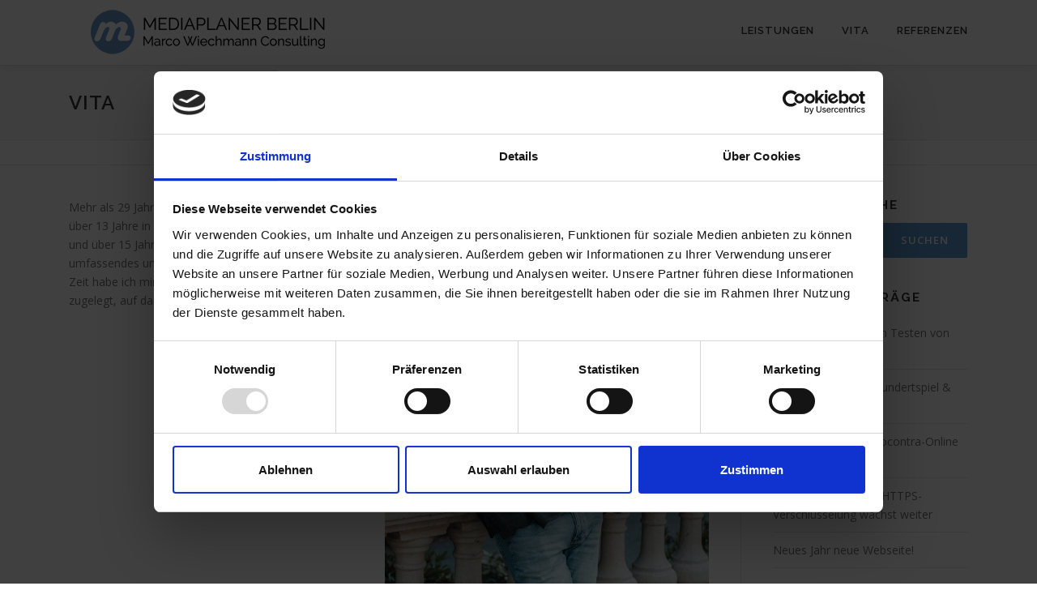

--- FILE ---
content_type: application/x-javascript
request_url: https://consentcdn.cookiebot.com/consentconfig/45bdd819-9918-4aa4-92e4-2f7f7af01b39/mediaplaner-berlin.de/configuration.js
body_size: 446
content:
CookieConsent.configuration.tags.push({id:53647744,type:"script",tagID:"",innerHash:"",outerHash:"",tagHash:"11336073151808",url:"https://www.googletagmanager.com/gtag/js?id=G-35P8GZPTPE",resolvedUrl:"https://www.googletagmanager.com/gtag/js?id=G-35P8GZPTPE",cat:[3,4]});CookieConsent.configuration.tags.push({id:53647745,type:"script",tagID:"",innerHash:"",outerHash:"",tagHash:"12575702440756",url:"https://www.google.com/recaptcha/api.js?render=6LdPC3kUAAAAAMBjLhUteVDFOpXYvqHV5ubwv_4Z&ver=3.0",resolvedUrl:"https://www.google.com/recaptcha/api.js?render=6LdPC3kUAAAAAMBjLhUteVDFOpXYvqHV5ubwv_4Z&ver=3.0",cat:[1,4]});